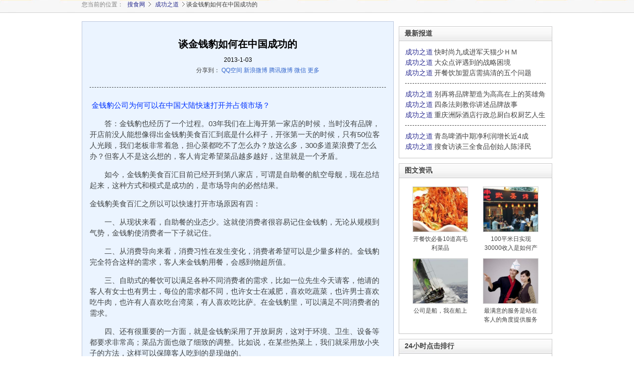

--- FILE ---
content_type: text/html; charset=gbk
request_url: http://www.101ko.com/?viewnews-80545
body_size: 7014
content:
<!DOCTYPE html PUBLIC "-//W3C//DTD XHTML 1.0 Transitional//EN" "http://www.w3.org/TR/xhtml1/DTD/xhtml1-transitional.dtd">
<html xmlns="http://www.w3.org/1999/xhtml">
<head>
<title>谈金钱豹如何在中国成功的 - 搜食网 </title>
<meta http-equiv="Content-Type" content="text/html; charset=gb2312" />
<meta name="keywords" content="金钱豹,公司,中国,上海,美食,成功,消费者,餐饮,蔬菜,厨房,食品,饭店,工作,酒店,影响 " />
<meta name="description" content="金钱豹公司为何可以在中国大陆快速打开并占领市场？　　答：金钱豹也经历了一个过程。03年我们在上海开第一家店的时候，当时没有品牌，开店前没人能想像得出金钱豹美食百汇到底是什么样子，开张第一天的时候 " />
<meta http-equiv="x-ua-compatible" content="ie=7" />
<link rel="stylesheet" type="text/css" href="http://www.101ko.com/templates/default/style.css" />
<link rel="shortcut icon" href="http://www.101ko.com/templates/default/images/logo.ico" />
<script type="text/javascript" src="http://www.101ko.com/templates/default/js/common.js"></script>
<script type="text/javascript">
var siteUrl = "http://www.101ko.com";
</script>
<script src="http://www.101ko.com/include/js/menu.js" type="text/javascript" language="javascript"></script>
<script src="http://www.101ko.com/include/js/ajax.js" type="text/javascript" language="javascript"></script>
<script src="http://www.101ko.com/include/js/common.js" type="text/javascript" language="javascript"></script>
</head>
<body>




<div id="page" class="w950">
  <div id="header">

   <div class="crumb-nav"> 
<span>您当前的位置：</span><em><a href="http://www.101ko.com/">搜食网</a></em><em><a href="http://www.101ko.com/?category-122">成功之道</a></em> 谈金钱豹如何在中国成功的 </div>
       

  </div>
  <!--header end-->



<!--网站导航栏结束-->

<div style="margin-top:25px;"></div>


  
  <div id="content">
    <div id="infoDetail">

      <!-- detail content start -->
      <div class="grid-c2-s8f">
        <div class="col-main" style="margin-top:-10px;">
          <div class="main-wrap">
            <div class="detail-box">
              <!-- Detail Start -->
              <div class="detail-context">
                <div class="info-big-title">
                  <h1> 谈金钱豹如何在中国成功的</h1>
                  <p class="info-subheader">
 <span>2013-1-03</span> </p>
                  <div align="center" style="padding-left:80px;padding-bottom:10px;">
                  	<!-- JiaThis Button BEGIN -->
<div class="jiathis_style">
<span class="jiathis_txt">分享到：</span>
<a class="jiathis_button_qzone">QQ空间</a>
<a class="jiathis_button_tsina">新浪微博</a>
<a class="jiathis_button_tqq">腾讯微博</a>
<a class="jiathis_button_weixin">微信</a>
<a href="http://www.jiathis.com/share" class="jiathis jiathis_txt jiathis_separator jtico jtico_jiathis" target="_blank">更多</a>
<a class="jiathis_counter_style"></a>
</div>
<script type="text/javascript" src="http://v3.jiathis.com/code/jia.js?uid=1407982321628261" charset="utf-8"></script>
<!-- JiaThis Button END -->
                  </div>
                  
                </div>
                
           
                <div class="info-main-text" id="art-content">

<p><font size="4"><sub><font color="#0033ff">&nbsp;金钱豹公司为何可以在中国大陆快速打开并占领市场？</font></sub></font></p><p><font size="4"><sub>　　答：</sub></font><font size="4"><sub>金钱豹也经历了一个过程。03年我们在上海开第一家店的时候，当时没有品牌，开店前没人能想像得出金钱豹美食百汇到底是什么样子，开张第一天的时候，只有50位客人光顾，我们老板非常着急，担心菜都吃不了怎么办？放这么多，300多道菜浪费了怎么办？但客人不是这么想的，客人肯定希望菜品越多越好，这里就是一个矛盾。</sub></font></p><p><font size="4"><sub>　　如今，金钱豹美食百汇目前已经开到第八家店，可谓是自助餐的航空母舰，现在总结起来，这种方式和模式是成功的，是市场导向的必然结果。</sub></font></p><p><font size="4"><sub>金钱豹美食百汇之所以可以快速打开市场原因有四：</sub></font></p><p><font size="4"><sub>　　一、从现状来看，自助餐的业态少。这就使消费者很容易记住金钱豹，无论从规模到气势，金钱豹使消费者一下子就记住。</sub></font></p><p><font size="4"><sub>　　二、从消费导向来看，消费习性在发生变化，消费者希望可以是少量多样的。金钱豹完全符合这样的需求，客人来金钱豹用餐，会感到物超所值。</sub></font></p><p><font size="4"><sub>　　三、自助式的餐饮可以满足各种不同消费者的需求，比如一位先生今天请客，他请的客人有女士也有男士，每位的需求都不同，也许女士在减肥，喜欢吃蔬菜，也许男士喜欢吃牛肉，也许有人喜欢吃台湾菜，有人喜欢吃比萨。在金钱豹里，可以满足不同消费者的需求。</sub></font></p><p><font size="4"><sub>　　四、还有很重要的一方面，就是金钱豹采用了开放厨房，这对于环境、卫生、设备等都要求非常高；菜品方面也做了细致的调整。比如说，在某些热菜上，我们就采用放小夹子的方法，这样可以保障客人吃到的是现做的。</sub></font></p><p><font size="4"><sub>　　<font color="#0033ff">在菜品方面会根据当地口味做调整吗？</font></sub></font></p><p><font size="4"><sub>　　答：</sub></font><font size="4"><sub>在菜品方面全国基本上是一致的，在细节上也会有一些衍生，比如说现在这家店，就推出一些台湾菜，因为附近的台湾人很多。但海鲜类、牛肉、贵重的几乎每家店都有。我们也在实施标准化，采用统一的名称，统一的形象，有些贵重的食品统一的采购等等。</sub></font></p><p><font size="4"><sub>　　<font color="#0033ff">谈谈金钱豹在人才和管理方面的经验？</font></sub></font></p><p><font size="4"><sub>　　答：</sub></font><font size="4"><sub>在人才方面，管理团队来自国外五星级饭店，具有多年经验的人才。我本人也是从事过五星级饭店的管理的，我感觉在星级饭店工作像是在做接力棒，而在社会餐饮工作，有助于全盘的了解整个运作过程，是一件非常有挑战性的工作。事实上，我们也发现，现在星级酒店的餐饮与社会餐饮的差距越来越小，有些社会餐饮比酒店做的还要好，这也是一个方向。</sub></font></p><p><font size="4"><sub>　　在管理方面也是我们一直的课题，我们理念是“培人，用人，育人，留人”金钱豹每家店都差不多都有500名员工，让大家都向着一个方向不是一件容易的事情，每位员工都会觉得自己重要，西餐师傅与中餐师傅都理念不同，所以，我们也会遇到各种各样的难题。我本人比较喜欢的一部电视剧叫《亮剑》，喜欢里面讲的亮剑精神，我觉得作为一个领导应该具备这样的精神，用个人魅力影响团队，让你的员工团结一心，为了同一个目标前进。</sub></font></p><p><br><font size="4"><sub>　　采访结束后，方副总又带我们参观了金钱豹大酒店，整个酒店除有一层办公外，集自助餐、会所、宴会厅于一体，从装饰到氛围都体现出金钱豹餐饮公司的用心及投入。我也深深体会到“敢为天下先”的风采与胆略，我们也预祝金钱豹的自助餐、会所和宴会都发展出无限美好的未来。</sub></font></p>
<br>

<div align=center>
<script type="text/javascript">/*468*60，创建于2012-5-3*/ var cpro_id = 'u878343';</script><script src="http://cpro.baidu.com/cpro/ui/c.js" type="text/javascript"></script>
</div>




                  
                  
                  
                  
                  
                </div>
                <div id="J_pageNav" class="page-navigation">
                  
                </div>
                <!-- start: 上一篇和下一篇-->
                
  
  
  

                <ol id='sub-con-nav'>
                  <li>
                    上一篇:<a href="http://www.101ko.com/?viewnews-81217">餐饮救赎</a></li>
                  <li>
                    下一篇:<a href="http://www.101ko.com/?viewnews-80249">80后餐厅老板林星宇</a></li>
                </ol>

                <!-- end: 上一篇和下一篇-->
                <div class="about-article">
                  <h3>相关文章
                    
                    <span class="other-entity-tag">
                    
                                        <a href="http://www.101ko.com/?action-tag-tagname-%B3%C9%B9%A6">成功</a>
                    
                                        <a href="http://www.101ko.com/?action-tag-tagname-%BD%F0%C7%AE%B1%AA">金钱豹</a>
                    
                    </span>
                    
                  </h3>
                                    
                  <ul id="J_relTag" class="about-list" data-url="">
<li><a href="http://www.101ko.com/?viewnews-99045" title="快时尚九成进军天猫少ＨＭ" target="_blank">快时尚九成进军天猫少ＨＭ</a></li>
<li><a href="http://www.101ko.com/?viewnews-98077" title="大众点评遇到的战略困境" target="_blank">大众点评遇到的战略困境</a></li>
<li><a href="http://www.101ko.com/?viewnews-95281" title="开餐饮加盟店需搞清的五个问题" target="_blank">开餐饮加盟店需搞清的五个问题</a></li>
<li><a href="http://www.101ko.com/?viewnews-94441" title="别再将品牌塑造为高高在上的英雄角色！" target="_blank">别再将品牌塑造为高高在上的英雄角色！</a></li>
<li><a href="http://www.101ko.com/?viewnews-94440" title="四条法则教你讲述品牌故事" target="_blank">四条法则教你讲述品牌故事</a></li>
<li><a href="http://www.101ko.com/?viewnews-92791" title="重庆洲际酒店行政总厨白权厨艺人生" target="_blank">重庆洲际酒店行政总厨白权厨艺人生</a></li>
<li><a href="http://www.101ko.com/?viewnews-83620" title="青岛啤酒中期净利润增长近4成" target="_blank">青岛啤酒中期净利润增长近4成</a></li>
<li><a href="http://www.101ko.com/?viewnews-82225" title="搜食访谈三全食品创始人陈泽民" target="_blank">搜食访谈三全食品创始人陈泽民</a></li>
<li><a href="http://www.101ko.com/?viewnews-82173" title="餐饮业如何认识O2O" target="_blank">餐饮业如何认识O2O</a></li>
<li><a href="http://www.101ko.com/?viewnews-81217" title="餐饮救赎" target="_blank">餐饮救赎</a></li>
</ul>
                  
                </div>
              </div>
              <!-- Detail remark Start -->
              <div class="info-remark">
                <h2>网友评论</h2>
                
              </div>
            </div>
          </div>
        </div>
        <div class="col-sub">
        	
     <script type="text/javascript">/*300*250，创建于2012-5-3*/ var cpro_id = 'u878339';</script><script src="http://cpro.baidu.com/cpro/ui/c.js" type="text/javascript"></script>   	
        	
        	
        	
        	

                    
          <div class="sub-module">
            <h3>最新报道</h3>
            <div class="sub-module-bd top-tj-bd">
                
             <ul class="top-tj-list">
             
             <li><em><a href='http://www.101ko.com/index.php?action-category-catid-122'>成功之道</a></em><a href="http://www.101ko.com/?viewnews-99045" title="快时尚九成进军天猫少ＨＭ" target="_blank">快时尚九成进军天猫少ＨＭ</a></li>
               
             
             <li><em><a href='http://www.101ko.com/index.php?action-category-catid-122'>成功之道</a></em><a href="http://www.101ko.com/?viewnews-98077" title="大众点评遇到的战略困境" target="_blank">大众点评遇到的战略困境</a></li>
               
             
             <li><em><a href='http://www.101ko.com/index.php?action-category-catid-122'>成功之道</a></em><a href="http://www.101ko.com/?viewnews-95281" title="开餐饮加盟店需搞清的五个问题" target="_blank">开餐饮加盟店需搞清的五个问题</a></li>
  
             </ul><span class="sep-line"></span><ul class="top-tj-list">
             
               
             
             <li><em><a href='http://www.101ko.com/index.php?action-category-catid-122'>成功之道</a></em><a href="http://www.101ko.com/?viewnews-94441" title="别再将品牌塑造为高高在上的英雄角色！" target="_blank">别再将品牌塑造为高高在上的英雄角色！</a></li>
               
             
             <li><em><a href='http://www.101ko.com/index.php?action-category-catid-122'>成功之道</a></em><a href="http://www.101ko.com/?viewnews-94440" title="四条法则教你讲述品牌故事" target="_blank">四条法则教你讲述品牌故事</a></li>
               
             
             <li><em><a href='http://www.101ko.com/index.php?action-category-catid-122'>成功之道</a></em><a href="http://www.101ko.com/?viewnews-92791" title="重庆洲际酒店行政总厨白权厨艺人生" target="_blank">重庆洲际酒店行政总厨白权厨艺人生</a></li>
  
             </ul><span class="sep-line"></span><ul class="top-tj-list">
             
               
             
             <li><em><a href='http://www.101ko.com/index.php?action-category-catid-122'>成功之道</a></em><a href="http://www.101ko.com/?viewnews-83620" title="青岛啤酒中期净利润增长近4成" target="_blank">青岛啤酒中期净利润增长近4成</a></li>
               
             
             <li><em><a href='http://www.101ko.com/index.php?action-category-catid-122'>成功之道</a></em><a href="http://www.101ko.com/?viewnews-82225" title="搜食访谈三全食品创始人陈泽民" target="_blank">搜食访谈三全食品创始人陈泽民</a></li>
               
             
             </ul>
            </div>
          </div>
          
          
          
          
        
          
          
          <!--图文资讯显示-->
                    
          <div class="sub-module">
            <h3>图文资讯</h3>
            <div class="sub-module-bd focus-tj-bd">
              <ul class="focus-pic-list">
                
                <li><a href="http://www.101ko.com/?viewnews-95316" title="开餐饮必备10道高毛利菜品" target="_blank"><img width="110" height="90" src="http://www.101ko.com/attachments/2015/05/3_201505200852171gP9r.thumb.jpg" alt="开餐饮必备10道高毛利菜品" title="开餐饮必备10道高毛利菜品"/><span>开餐饮必备10道高毛利菜品</span></a></li>
                
                <li><a href="http://www.101ko.com/?viewnews-95283" title="100平米日实现30000收入是如何产生" target="_blank"><img width="110" height="90" src="http://www.101ko.com/attachments/2015/05/3_201505190936511IkxZ.thumb.jpg" alt="100平米日实现30000收入是如何产生" title="100平米日实现30000收入是如何产生"/><span>100平米日实现30000收入是如何产生</span></a></li>
                
                <li><a href="http://www.101ko.com/?viewnews-92657" title="公司是船，我在船上" target="_blank"><img width="110" height="90" src="http://www.101ko.com/attachments/2014/10/3_201410221102481yzVd.thumb.jpg" alt="公司是船，我在船上" title="公司是船，我在船上"/><span>公司是船，我在船上</span></a></li>
                
                <li><a href="http://www.101ko.com/?viewnews-92656" title="最满意的服务是站在客人的角度提供服务" target="_blank"><img width="110" height="90" src="http://www.101ko.com/attachments/2014/10/3_2014102210572015YRY.thumb.jpg" alt="最满意的服务是站在客人的角度提供服务" title="最满意的服务是站在客人的角度提供服务"/><span>最满意的服务是站在客人的角度提供服务</span></a></li>
                
              </ul>
            </div>
          </div>
          
          <!--Start:24Hour点击排行榜-->
                    
          <div class="sub-module">
            <h3>24小时点击排行</h3>
            <div class="sub-module-bd">
              <ol class="hours-rank-list">
                
                <li><span><a href="http://www.101ko.com/?viewnews-99045" title="快时尚九成进军天猫少ＨＭ" target="_blank">快时尚九成进军天猫少ＨＭ</a></span><em>11-17</em></li>
                
                <li><span><a href="http://www.101ko.com/?viewnews-80249" title="80后餐厅老板林星宇" target="_blank">80后餐厅老板林星宇</a></span><em>12-12</em></li>
                
                <li><span><a href="http://www.101ko.com/?viewnews-68883" title="搜食专访：黄记煌总裁黄耕" target="_blank">搜食专访：黄记煌总裁黄耕</a></span><em>06-15</em></li>
                
                <li><span><a href="http://www.101ko.com/?viewnews-98077" title="大众点评遇到的战略困境" target="_blank">大众点评遇到的战略困境</a></span><em>09-04</em></li>
                
                <li><span><a href="http://www.101ko.com/?viewnews-81217" title="餐饮救赎" target="_blank">餐饮救赎</a></span><em>02-08</em></li>
                
                <li><span><a href="http://www.101ko.com/?viewnews-94441" title="别再将品牌塑造为高高在上的英雄角色！" target="_blank">别再将品牌塑造为高高在上的英雄角色！</a></span><em>03-26</em></li>
                
                <li><span><a href="http://www.101ko.com/?viewnews-95281" title="开餐饮加盟店需搞清的五个问题" target="_blank">开餐饮加盟店需搞清的五个问题</a></span><em>05-19</em></li>
                
                <li><span><a href="http://www.101ko.com/?viewnews-80545" title="谈金钱豹如何在中国成功的" target="_blank">谈金钱豹如何在中国成功的</a></span><em>01-03</em></li>
                
              </ol>
            </div>
          </div>
          
          <!--End:24Hour点击排行榜-->
          <!--Start:画报推荐-->
                    
          <div class="sub-module">
            <h3>搜食推荐</h3>
            <div class="sub-module-bd poster-tj-bd">
              <ul class="focus-pic-list">
                
                <li><a href="http://www.101ko.com/?viewnews-60746" title="餐饮经营如何制胜" target="_blank"><img width="110" height="90" src="http://www.101ko.com/attachments/2012/04/148_201204191047371UtUZ.thumb.jpg" alt="餐饮经营如何制胜" title="餐饮经营如何制胜"/><span>餐饮经营如何制胜</span></a></li>
                
                <li><a href="http://www.101ko.com/?viewnews-60742" title="酒店前台工作制度" target="_blank"><img width="110" height="90" src="http://www.101ko.com/attachments/2012/04/148_2012041910423812eBP.thumb.jpg" alt="酒店前台工作制度" title="酒店前台工作制度"/><span>酒店前台工作制度</span></a></li>
                
                <li><a href="http://www.101ko.com/?viewnews-60143" title="春暖花开 酒店经营大打“野菜牌”" target="_blank"><img width="110" height="90" src="http://www.101ko.com/attachments/2012/04/148_201204161726351Qv0e.thumb.jpg" alt="春暖花开 酒店经营大打“野菜牌”" title="春暖花开 酒店经营大打“野菜牌”"/><span>春暖花开 酒店经营大打“野菜牌”</span></a></li>
                
                <li><a href="http://www.101ko.com/?viewnews-57663" title="餐饮网络营销优劣势分析" target="_blank"><img width="110" height="90" src="http://www.101ko.com/attachments/2012/04/148_201204200902191ej7P.thumb.jpg" alt="餐饮网络营销优劣势分析" title="餐饮网络营销优劣势分析"/><span>餐饮网络营销优劣势分析</span></a></li>
                
              </ul>
            </div>
          </div>
          
          <!--End:搜食推荐-->
          <!-- Start:搜食热点 -->
                    
          <!-- End:搜食热点 -->
          <div style="margin-top:10px"> </div>
        </div>
      </div>
    </div>


    <!--底部导航结束-->
  </div>
  <div id="footer">
    <div id="copyright">&copy; 搜食网</div>
    <div id="server-num" style="display:none;"></div>
  </div>
</div>
</body>
</html>